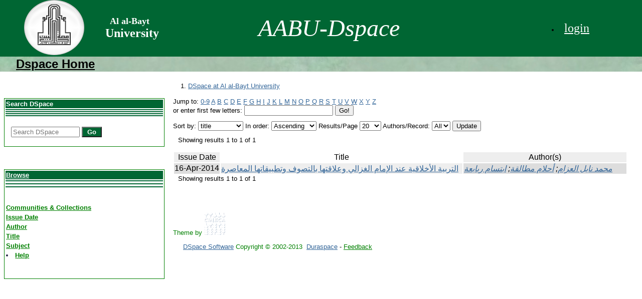

--- FILE ---
content_type: text/html;charset=UTF-8
request_url: https://repository.aabu.edu.jo/jspui/browse?type=author&value=%D8%A7%D8%A8%D8%AA%D8%B3%D8%A7%D9%85+%D8%B1%D8%A8%D8%A7%D8%A8%D8%B9%D8%A9
body_size: 3911
content:


















<!DOCTYPE html PUBLIC "-//W3C//DTD XHTML 1.0 Transitional//EN" "http://www.w3.org/TR/xhtml1/DTD/xhtml1-transitional.dtd">
<html>
    <head>
        <title>DSpace at Al al-Bayt University: Browsing DSpace</title>
        <meta http-equiv="Content-Type" content="text/html; charset=UTF-8" />
        <meta name="Generator" content="DSpace 5.1" />
        <link rel="stylesheet" href="/jspui/styles.css" type="text/css" />
        <link rel="stylesheet" href="/jspui/print.css" media="print" type="text/css" />
        <link rel="shortcut icon" href="/jspui/favicon.ico" type="image/x-icon"/>

        <link rel="search" type="application/opensearchdescription+xml" href="/jspui/open-search/description.xml" title="DSpace"/>

        
    <script type="text/javascript" src="/jspui/utils.js"></script>
    <script type="text/javascript" src="/jspui/static/js/scriptaculous/prototype.js"> </script>
    <script type="text/javascript" src="/jspui/static/js/scriptaculous/effects.js"> </script>
    <script type="text/javascript" src="/jspui/static/js/scriptaculous/builder.js"> </script>
    <script type="text/javascript" src="/jspui/static/js/scriptaculous/controls.js"> </script>
    <script type="text/javascript" src="/jspui/static/js/choice-support.js"> </script>

    


    </head>

    
    
    <body>

        
        
        <table class="pageBanner" width="100%" border="0" cellpadding="0" cellspacing="0" >

            
			<tr style="background-color:#063">
			<td width="200px">&nbsp &nbsp &nbsp &nbsp &nbsp &nbsp 
                    <a href="http://www.aabu.edu.jo"><img src="/jspui
					
					/image/hom.gif" alt="DSpace" width="120" height="110" border="0px"/></a>
			  </td>
<td width="210px">
<p style="font-family:'Comic Sans MS', cursive" ><font color="white" size="4px"  ><b> 
                     &nbsp  Al al-Bayt<br /></b></font><font color="white" size="+2" ><b>  University
                   </font></b> </p></td>
  <td  > 
					
					
					<p style="font-family:'Comic Sans MS', cursive" ><font color="white" size="+10"><i>
                    &nbsp &nbsp  &nbsp &nbsp AABU-Dspace </i></font></p>
					
					
              </td>
                <td nowrap="nowrap" valign="middle">

	  























       <div class="navbar-header">
       </div>
       <nav class="collapse navbar-collapse bs-navbar-collapse" role="navigation">
       <div class="nav navbar-nav navbar-right">
		<ul class="nav navbar-nav navbar-right">
         <li class="dropdown">
         
             <a href="#"  class="dropdown-toggle" data-toggle="dropdown"><span class="glyphicon glyphicon-user"></span>
	             
          
              <a href="/jspui/mydspace"><font color="#FFFFFF">
              <p style="font-family:'Comic Sans MS', cursive" ><font size="+2"> login</font>
               </p></font></a>

		
             </ul>
           </li>
          </ul>
          
	</div>
    </nav>


	  </td>
            </tr>
            <tr  height="30" style="background:url(image/misty_green_background_texture_by_donnamarie113-d5bt58p.jpg)"> 
                <td colspan="4" valign="center" >
                &nbsp &nbsp &nbsp &nbsp 
				<a href="http://repository.aabu.edu.jo/jspui"><font color="#000000">
				<b><font size="+2"> Dspace Home</font></b></a></font></td>
            </tr>
        </table>

        





        

        
        <table class="centralPane" width="99%" border="0" cellpadding="3" cellspacing="1">

            
            <tr valign="top">

            

            <td class="navigationBar">
                

























	<form style="background-color:#FFF;height:600px" method="get" action="/jspui/simple-search" class="navbar-form navbar-right">
    <br /><br /><br />
    <table style="width:320px" border="1" BORDERCOLOR=green >
    <tr >
    <td style="border:0px;background-color:#063;color:#FFF">
   <B>Search DSpace</B>
    </td>
    </tr>
    <tr>
    <td style="border:0px;background-color:#063">
    </td>
    </tr>
     <tr>
    <td style="border:0px;background-color:#063">
    </td>
    </tr>
     <tr>
    <td style="border:0px;background-color:#063">
    </td>
    </tr>
    <tr>
    <td style="border:0px;background-color:#063">
    </td>
    </tr>
    
    <tr>
     <tr>
    <td style="border:0px;background-color:white">
    </td>
    </tr>
     <tr>
      <tr>
    <td style="border:0px;background-color:white">
    </td>
    </tr>
     <tr>
      <tr>
    <td style="border:0px;background-color:white">
    </td>
    </tr>
     <tr>
    <td style="border:0px">
	    <div class="form-group">
          <input type="text" class="form-control" placeholder="Search&nbsp;DSpace" name="query" id="tequery" size="15"/>
               <button type="submit" style="width:40px;background-color:#063;color:#FFF" class="btn btn-primary" align="center"  >
                  <b>Go<b><span class="glyphicon glyphicon-search"></span></button>

        </div>
        </td>
        </tr>
     </table>


       <nav class="collapse navbar-collapse bs-navbar-collapse" role="navigation">
       <br /><br /><br />
           <table style="width:320px" border="1" bordercolor=green >
<tr><td style="border:0px;background-color:#063">
             <a href="#" class="dropdown-toggle" data-toggle="dropdown"><font color="white">Browse </font><b class="caret"></b></a></td></tr>
              <tr>
    <td style="border:0px;background-color:#063">
    </td>
    </tr>
     <tr>
      <tr>
    <td style="border:0px;background-color:#063">
    </td>
    </tr>
     <tr>
      <tr>
    <td style="border:0px;background-color:#063">
    </td>
    </tr>
     <tr>
    <td style="border:0px;background-color:white">
    </td>
    </tr>
     <tr>
      <tr>
    <td style="border:0px;background-color:white">
    </td>
    </tr>
     <tr>
      <tr>
    <td style="border:0px;background-color:white">
    </td>
    </tr>
     <tr>
    <td style="border:0px;background-color:white">
    </td>
    </tr>
     <tr>
    <td style="border:0px;background-color:white">
    </td>
    </tr>
     <tr>
    <td style="border:0px;background-color:white">
    </td>
    </tr>
     <tr>
           <tr> <td style="border:0px" ><a href="/jspui/community-list">
           <font color="green">Communities & Collections</font>
           </a></td></tr>
          
				
				
				
				
                    
				 <tr><td style="border:0px"><a href="/jspui/browse?type=dateissued">
                  <font color="green"> Issue Date</font></a></td></tr>
					
                    
				 <tr><td style="border:0px"><a href="/jspui/browse?type=author">
                  <font color="green"> Author</font></a></td></tr>
					
                    
				 <tr><td style="border:0px"><a href="/jspui/browse?type=title">
                  <font color="green"> Title</font></a></td></tr>
					
                    
				 <tr><td style="border:0px"><a href="/jspui/browse?type=subject">
                  <font color="green"> Subject</font></a></td></tr>
					
				    
				

         <tr><td style="border:0px">
          <li class=""><script type="text/javascript">
<!-- Javascript starts here
document.write('<a href="#" onClick="var popupwin = window.open(\'/jspui/help/index.html\',\'dspacepopup\',\'height=600,width=550,resizable,scrollbars\');popupwin.focus();return false;"><font color="green">Help</font><\/a>');
// -->
</script><noscript><a href="/jspui/help/index.html" target="dspacepopup"><font color="green">Help</font></a></noscript></li>
	    </td>
 </tr>
  <tr>
    <td style="border:0px;background-color:white">
    </td>
    </tr>
     <tr>
      <tr>
    <td style="border:0px;background-color:white">
    </td>
    </tr>
     <tr>
      <tr>
    <td style="border:0px;background-color:white">
    </td>
    </tr>
	 <tr>
    <td style="border:0px;background-color:white">
    </td>
    </tr>
	 <tr>
    <td style="border:0px;background-color:white">
    </td>
    </tr>
	 <tr>
    <td style="border:0px;background-color:white">
    </td>
    </tr>
	 <tr>
    <td style="border:0px;background-color:white">
    </td>
    </tr>
	 <tr>
    <td style="border:0px;background-color:white">
    </td>
    </tr>
 </table>


 
 
	
 
	</form></div>
    </nav>

            </td>

            

            
            
            
            <td height="510px" class="pageContents" width="100%">

                

                



  

<ol class="breadcrumb btn-success">

  <li><a href="/jspui/">DSpace at Al al-Bayt University</a></li>

</ol>



























	
	<h2>
	</h2>

	
	
	<div id="browse_navigation" class="well text-center">
	<form method="get" action="/jspui/browse">
			<input type="hidden" name="type" value="author"/>
			<input type="hidden" name="sort_by" value="1"/>
			<input type="hidden" name="order" value="ASC"/>
			<input type="hidden" name="rpp" value="20"/>
			<input type="hidden" name="etal" value="-1" />
<input type="hidden" name="value" value="ابتسام ربابعة"/>
	
	
	
		<span>Jump to:</span>
	                        <a class="label label-default" href="/jspui/browse?type=author&amp;sort_by=1&amp;order=ASC&amp;rpp=20&amp;etal=-1&amp;value=%D8%A7%D8%A8%D8%AA%D8%B3%D8%A7%D9%85+%D8%B1%D8%A8%D8%A7%D8%A8%D8%B9%D8%A9&amp;starts_with=0">0-9</a>

	                        <a class="label label-default" href="/jspui/browse?type=author&amp;sort_by=1&amp;order=ASC&amp;rpp=20&amp;etal=-1&amp;value=%D8%A7%D8%A8%D8%AA%D8%B3%D8%A7%D9%85+%D8%B1%D8%A8%D8%A7%D8%A8%D8%B9%D8%A9&amp;starts_with=A">A</a>

	                        <a class="label label-default" href="/jspui/browse?type=author&amp;sort_by=1&amp;order=ASC&amp;rpp=20&amp;etal=-1&amp;value=%D8%A7%D8%A8%D8%AA%D8%B3%D8%A7%D9%85+%D8%B1%D8%A8%D8%A7%D8%A8%D8%B9%D8%A9&amp;starts_with=B">B</a>

	                        <a class="label label-default" href="/jspui/browse?type=author&amp;sort_by=1&amp;order=ASC&amp;rpp=20&amp;etal=-1&amp;value=%D8%A7%D8%A8%D8%AA%D8%B3%D8%A7%D9%85+%D8%B1%D8%A8%D8%A7%D8%A8%D8%B9%D8%A9&amp;starts_with=C">C</a>

	                        <a class="label label-default" href="/jspui/browse?type=author&amp;sort_by=1&amp;order=ASC&amp;rpp=20&amp;etal=-1&amp;value=%D8%A7%D8%A8%D8%AA%D8%B3%D8%A7%D9%85+%D8%B1%D8%A8%D8%A7%D8%A8%D8%B9%D8%A9&amp;starts_with=D">D</a>

	                        <a class="label label-default" href="/jspui/browse?type=author&amp;sort_by=1&amp;order=ASC&amp;rpp=20&amp;etal=-1&amp;value=%D8%A7%D8%A8%D8%AA%D8%B3%D8%A7%D9%85+%D8%B1%D8%A8%D8%A7%D8%A8%D8%B9%D8%A9&amp;starts_with=E">E</a>

	                        <a class="label label-default" href="/jspui/browse?type=author&amp;sort_by=1&amp;order=ASC&amp;rpp=20&amp;etal=-1&amp;value=%D8%A7%D8%A8%D8%AA%D8%B3%D8%A7%D9%85+%D8%B1%D8%A8%D8%A7%D8%A8%D8%B9%D8%A9&amp;starts_with=F">F</a>

	                        <a class="label label-default" href="/jspui/browse?type=author&amp;sort_by=1&amp;order=ASC&amp;rpp=20&amp;etal=-1&amp;value=%D8%A7%D8%A8%D8%AA%D8%B3%D8%A7%D9%85+%D8%B1%D8%A8%D8%A7%D8%A8%D8%B9%D8%A9&amp;starts_with=G">G</a>

	                        <a class="label label-default" href="/jspui/browse?type=author&amp;sort_by=1&amp;order=ASC&amp;rpp=20&amp;etal=-1&amp;value=%D8%A7%D8%A8%D8%AA%D8%B3%D8%A7%D9%85+%D8%B1%D8%A8%D8%A7%D8%A8%D8%B9%D8%A9&amp;starts_with=H">H</a>

	                        <a class="label label-default" href="/jspui/browse?type=author&amp;sort_by=1&amp;order=ASC&amp;rpp=20&amp;etal=-1&amp;value=%D8%A7%D8%A8%D8%AA%D8%B3%D8%A7%D9%85+%D8%B1%D8%A8%D8%A7%D8%A8%D8%B9%D8%A9&amp;starts_with=I">I</a>

	                        <a class="label label-default" href="/jspui/browse?type=author&amp;sort_by=1&amp;order=ASC&amp;rpp=20&amp;etal=-1&amp;value=%D8%A7%D8%A8%D8%AA%D8%B3%D8%A7%D9%85+%D8%B1%D8%A8%D8%A7%D8%A8%D8%B9%D8%A9&amp;starts_with=J">J</a>

	                        <a class="label label-default" href="/jspui/browse?type=author&amp;sort_by=1&amp;order=ASC&amp;rpp=20&amp;etal=-1&amp;value=%D8%A7%D8%A8%D8%AA%D8%B3%D8%A7%D9%85+%D8%B1%D8%A8%D8%A7%D8%A8%D8%B9%D8%A9&amp;starts_with=K">K</a>

	                        <a class="label label-default" href="/jspui/browse?type=author&amp;sort_by=1&amp;order=ASC&amp;rpp=20&amp;etal=-1&amp;value=%D8%A7%D8%A8%D8%AA%D8%B3%D8%A7%D9%85+%D8%B1%D8%A8%D8%A7%D8%A8%D8%B9%D8%A9&amp;starts_with=L">L</a>

	                        <a class="label label-default" href="/jspui/browse?type=author&amp;sort_by=1&amp;order=ASC&amp;rpp=20&amp;etal=-1&amp;value=%D8%A7%D8%A8%D8%AA%D8%B3%D8%A7%D9%85+%D8%B1%D8%A8%D8%A7%D8%A8%D8%B9%D8%A9&amp;starts_with=M">M</a>

	                        <a class="label label-default" href="/jspui/browse?type=author&amp;sort_by=1&amp;order=ASC&amp;rpp=20&amp;etal=-1&amp;value=%D8%A7%D8%A8%D8%AA%D8%B3%D8%A7%D9%85+%D8%B1%D8%A8%D8%A7%D8%A8%D8%B9%D8%A9&amp;starts_with=N">N</a>

	                        <a class="label label-default" href="/jspui/browse?type=author&amp;sort_by=1&amp;order=ASC&amp;rpp=20&amp;etal=-1&amp;value=%D8%A7%D8%A8%D8%AA%D8%B3%D8%A7%D9%85+%D8%B1%D8%A8%D8%A7%D8%A8%D8%B9%D8%A9&amp;starts_with=O">O</a>

	                        <a class="label label-default" href="/jspui/browse?type=author&amp;sort_by=1&amp;order=ASC&amp;rpp=20&amp;etal=-1&amp;value=%D8%A7%D8%A8%D8%AA%D8%B3%D8%A7%D9%85+%D8%B1%D8%A8%D8%A7%D8%A8%D8%B9%D8%A9&amp;starts_with=P">P</a>

	                        <a class="label label-default" href="/jspui/browse?type=author&amp;sort_by=1&amp;order=ASC&amp;rpp=20&amp;etal=-1&amp;value=%D8%A7%D8%A8%D8%AA%D8%B3%D8%A7%D9%85+%D8%B1%D8%A8%D8%A7%D8%A8%D8%B9%D8%A9&amp;starts_with=Q">Q</a>

	                        <a class="label label-default" href="/jspui/browse?type=author&amp;sort_by=1&amp;order=ASC&amp;rpp=20&amp;etal=-1&amp;value=%D8%A7%D8%A8%D8%AA%D8%B3%D8%A7%D9%85+%D8%B1%D8%A8%D8%A7%D8%A8%D8%B9%D8%A9&amp;starts_with=R">R</a>

	                        <a class="label label-default" href="/jspui/browse?type=author&amp;sort_by=1&amp;order=ASC&amp;rpp=20&amp;etal=-1&amp;value=%D8%A7%D8%A8%D8%AA%D8%B3%D8%A7%D9%85+%D8%B1%D8%A8%D8%A7%D8%A8%D8%B9%D8%A9&amp;starts_with=S">S</a>

	                        <a class="label label-default" href="/jspui/browse?type=author&amp;sort_by=1&amp;order=ASC&amp;rpp=20&amp;etal=-1&amp;value=%D8%A7%D8%A8%D8%AA%D8%B3%D8%A7%D9%85+%D8%B1%D8%A8%D8%A7%D8%A8%D8%B9%D8%A9&amp;starts_with=T">T</a>

	                        <a class="label label-default" href="/jspui/browse?type=author&amp;sort_by=1&amp;order=ASC&amp;rpp=20&amp;etal=-1&amp;value=%D8%A7%D8%A8%D8%AA%D8%B3%D8%A7%D9%85+%D8%B1%D8%A8%D8%A7%D8%A8%D8%B9%D8%A9&amp;starts_with=U">U</a>

	                        <a class="label label-default" href="/jspui/browse?type=author&amp;sort_by=1&amp;order=ASC&amp;rpp=20&amp;etal=-1&amp;value=%D8%A7%D8%A8%D8%AA%D8%B3%D8%A7%D9%85+%D8%B1%D8%A8%D8%A7%D8%A8%D8%B9%D8%A9&amp;starts_with=V">V</a>

	                        <a class="label label-default" href="/jspui/browse?type=author&amp;sort_by=1&amp;order=ASC&amp;rpp=20&amp;etal=-1&amp;value=%D8%A7%D8%A8%D8%AA%D8%B3%D8%A7%D9%85+%D8%B1%D8%A8%D8%A7%D8%A8%D8%B9%D8%A9&amp;starts_with=W">W</a>

	                        <a class="label label-default" href="/jspui/browse?type=author&amp;sort_by=1&amp;order=ASC&amp;rpp=20&amp;etal=-1&amp;value=%D8%A7%D8%A8%D8%AA%D8%B3%D8%A7%D9%85+%D8%B1%D8%A8%D8%A7%D8%A8%D8%B9%D8%A9&amp;starts_with=X">X</a>

	                        <a class="label label-default" href="/jspui/browse?type=author&amp;sort_by=1&amp;order=ASC&amp;rpp=20&amp;etal=-1&amp;value=%D8%A7%D8%A8%D8%AA%D8%B3%D8%A7%D9%85+%D8%B1%D8%A8%D8%A7%D8%A8%D8%B9%D8%A9&amp;starts_with=Y">Y</a>

	                        <a class="label label-default" href="/jspui/browse?type=author&amp;sort_by=1&amp;order=ASC&amp;rpp=20&amp;etal=-1&amp;value=%D8%A7%D8%A8%D8%AA%D8%B3%D8%A7%D9%85+%D8%B1%D8%A8%D8%A7%D8%A8%D8%B9%D8%A9&amp;starts_with=Z">Z</a>
<br/>
	    					<span>or enter first few letters:</span>
	    					<input type="text" name="starts_with"/>&nbsp;<input type="submit" class="btn btn-default" value="Go!" />

	</form>
	</div>
	

	
	<div id="browse_controls" class="well text-center">
	<form method="get" action="/jspui/browse">
		<input type="hidden" name="type" value="author"/>
<input type="hidden" name="value" value="ابتسام ربابعة"/>





		<label for="sort_by">Sort by:</label>
		<select name="sort_by">
 <option value="1" selected="selected">title</option> <option value="2" >issue date</option> <option value="3" >submit date</option>
		</select>

		<label for="order">In order:</label>
		<select name="order">
			<option value="ASC" selected="selected">Ascending</option>
			<option value="DESC" >Descending</option>
		</select>

		<label for="rpp">Results/Page</label>
		<select name="rpp">
	
			<option value="5" >5</option>
	
			<option value="10" >10</option>
	
			<option value="15" >15</option>
	
			<option value="20" selected="selected">20</option>
	
			<option value="25" >25</option>
	
			<option value="30" >30</option>
	
			<option value="35" >35</option>
	
			<option value="40" >40</option>
	
			<option value="45" >45</option>
	
			<option value="50" >50</option>
	
			<option value="55" >55</option>
	
			<option value="60" >60</option>
	
			<option value="65" >65</option>
	
			<option value="70" >70</option>
	
			<option value="75" >75</option>
	
			<option value="80" >80</option>
	
			<option value="85" >85</option>
	
			<option value="90" >90</option>
	
			<option value="95" >95</option>
	
			<option value="100" >100</option>

		</select>

		<label for="etal">Authors/Record:</label>
		<select name="etal">

			<option value="0" selected="selected">All</option>
<option value="1" >1</option>	
			<option value="5" >5</option>
	
			<option value="10" >10</option>
	
			<option value="15" >15</option>
	
			<option value="20" >20</option>
	
			<option value="25" >25</option>
	
			<option value="30" >30</option>
	
			<option value="35" >35</option>
	
			<option value="40" >40</option>
	
			<option value="45" >45</option>
	
			<option value="50" >50</option>

		</select>

		<input type="submit" class="btn btn-default" name="submit_browse" value="Update"/>



	</form>
	</div>
<div class="panel panel-primary">
	
	<div class="panel-heading text-center">
		Showing results 1 to 1 of 1

	



	</div>
	
    
    
	<table align="center" class="table" summary="This table browses all dspace content">
<colgroup><col width="130" /><col width="60%" /><col width="40%" /></colgroup>
<tr>
<th id="t1" class="oddRowEvenCol">Issue Date</th><th id="t2" class="oddRowOddCol">Title</th><th id="t3" class="oddRowEvenCol">Author(s)</th></tr><tr><td headers="t1" class="evenRowEvenCol" nowrap="nowrap" align="right">16-Apr-2014</td><td headers="t2" class="evenRowOddCol" ><a href="/jspui/handle/123456789/329">التربية&#x20;الأخلاقية&#x20;عند&#x20;الإمام&#x20;الغزالي&#x20;وعلاقتها&#x20;بالتصوف&#x20;&#x20;وتطبيقاتها&#x20;المعاصرة</a></td><td headers="t3" class="evenRowEvenCol" ><em><a href="/jspui/browse?type=author&amp;value=%D9%85%D8%AD%D9%85%D8%AF+%D9%86%D8%A7%D9%8A%D9%84+%D8%A7%D9%84%D8%B9%D8%B2%D8%A7%D9%85">محمد&#x20;نايل&#x20;العزام</a>; <a href="/jspui/browse?type=author&amp;value=%D8%A3%D8%AD%D9%84%D8%A7%D9%85+%D9%85%D8%B7%D8%A7%D9%84%D9%82%D8%A9">أحلام&#x20;مطالقة</a>; <a href="/jspui/browse?type=author&amp;value=%D8%A7%D8%A8%D8%AA%D8%B3%D8%A7%D9%85+%D8%B1%D8%A8%D8%A7%D8%A8%D8%B9%D8%A9">ابتسام&#x20;ربابعة</a></em></td></tr>
</table>

    
	
	<div class="panel-footer text-center">
		Showing results 1 to 1 of 1

	



	</div>
</div>
	
	













            

</div>
</main>
            
             <footer class="navbar navbar-inverse navbar-bottom">
             <div id="designedby" class="container text-muted">
             <br /><br /><br />
             <font color="green">Theme by</font> <a href="http://www.cineca.it"><img
                                    src="/jspui/image/logo-cineca-small.png"
                                    alt="Logo CINECA" /></a>
			<div id="footer_feedback" class="pull-right">                                    
                                <p class="text-muted"> <font color="green"><a target="_blank" href="http://www.dspace.org/">DSpace Software</a> Copyright&nbsp;&copy;&nbsp;2002-2013&nbsp; <a target="_blank" href="http://www.duraspace.org/">Duraspace</a></font>&nbsp;-
                                <a target="_blank" href="/jspui/feedback">
                                 <font color="green">Feedback</font></a>
                                <a href="/jspui/htmlmap"></a></p>
                                </div>
			</div>
    </footer>
    </body>
</html>